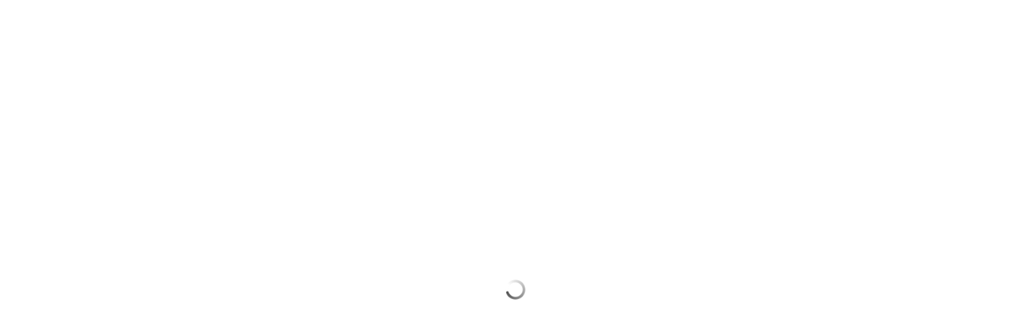

--- FILE ---
content_type: text/html; charset=UTF-8
request_url: https://www.finquesrierablanca.cat/ca/contacte
body_size: 3443
content:
<!DOCTYPE html>
<html lang="ca_ES">
    <head>
        <!-- Google tag (gtag.js) --> 
        <script async src="https://www.googletagmanager.com/gtag/js?id=GTM-P7BVNB8"></script> 
        <script>
            window.dataLayer = window.dataLayer || [];
            function gtag(){dataLayer.push(arguments);}
            gtag('js', new Date()); 
            gtag('config', 'GTM-P7BVNB8');
        </script>
        <!-- End Google Tag Manager -->



        <!-- TITLE -->
        <title>Fincas Riera Blanca</title>
        
        <!-- FAVICON -->
        <link rel="shortcut icon" href="/modules/0-project/img/favicon.ico">
        
        <!-- META -->
        <meta charset="UTF-8">
        <meta http-equiv="X-UA-Compatible" content="IE=edge">
        <meta name="viewport" content="width=device-width, initial-scale=1.0, user-scalable=no">

        <link rel="alternate" hreflang="es" href="https://www.finquesrierablanca.cat/es/contacto" />
        <link rel="alternate" hreflang="ca" href="https://www.finquesrierablanca.cat/ca/contacte" />
        <meta name="title" content="Fincas Riera Blanca">
        <meta name="description" content="Fincas Riera Blanca">
        <meta name="keywords" content="Fincas Riera Blanca">
        <link rel="canonical" href="https://www.finquesrierablanca.cat/ca/contacte" />
        <meta name="author" content="Fincas Riera Blanca">
        <meta property="og:locale" content="ca_ES" />
        <meta property="og:type"          content="website"/>
        <meta property="og:url"           content="https://www.finquesrierablanca.cat/ca/contacte"/>
        <meta property="og:title"         content="Fincas Riera Blanca"/>
        <meta property="og:description"   content="Fincas Riera Blanca"/>
        <meta property="og:site_name" content="finques-riera-blanca.nubedemos.com" />
        <meta name="google-site-verification" content="9fivx9E_jL_tzApsKzTKoK4K81fxHz2WDE97_fUXNFs" />
        <script type='application/ld+json'>{"@context":"http:\/\/schema.org","@type":"WebSite","url":"http:\/\/finques-riera-blanca.nubedemos.com\/es\/","name":"Fincas Riera Blanca"}</script>
        <script type='application/ld+json'>{"@context":"http:\/\/schema.org","@type":"Organization","name":"Fincas Riera Blanca","url":"http:\/\/finques-riera-blanca.nubedemos.com\/en","logo":"","sameAs":["https:\/\/www.facebook.com\/Finques-riera-blanca"]}</script>
        <script>
//            window.dataLayer = window.dataLayer || [];
//            function gtag(){
//                dataLayer.push(arguments);
//            }
//            gtag('js', new Date());
//            
//            gtag('config', 'AW-1000268415');
//            gtag('config', 'UA-32357578-1');
        </script>
        <!--<link href="https://fonts.googleapis.com/css?family=Roboto+Condensed:400,700|Roboto:400,500,700,900&amp;subset=latin-ext" rel="stylesheet">--> 
    </head>
    <body>
        <!-- Google Tag Manager (noscript) -->
        <noscript><iframe src="ns "
        height="0" width="0" style="display:none;visibility:hidden"></iframe></noscript>
        <!-- End Google Tag Manager (noscript) -->
        
    <div class="loader" style="position:absolute;display:block;z-index:9999;left:calc(50vw - 12.5px);top:calc(50vh - 12.5px);width:25px;height:25px;background:url('/modules/webrierablanca/img/loader.gif') top left/contain transparent;"></div>
<header style="display:none">
    <div class="top-header">
        <nav class="top-menu">
            <ul class="">
                <li class="contact-icons">
                    <ul>
                        <li class="frbicon-mail"><span><a href="mailto:info@finquesrierablanca.cat">info@finquesrierablanca.cat</a></span></li>
                        <li class="frbicon-phone"><span><a href="tel:934 405 993">934 405 993</a></span></li>
                    </ul>
                </li>
                                <li class="social-icons">
                    <ul>
                        <li class="frbicon-fb"><span><a href="https://www.facebook.com/Finques-Riera-Blanca-895201167221744" alt="Facebook"></a></span></li>                                                                    </ul>
                </li>
                <!--                <li class="search-area">
                    <ul>
                        <li class="frbicon-search"><span>Buscar</span></li>-->
<!--        <div class="searcher"><span class="fibaicon-search"></span><span class="close-search"><div class="bar"></div><div class="bar"></div></span>
            <div class="searcher-box">
                <div class="searcher-box-input-wrapper">
                    <div class="searcher-box-input">
                        <div class="fibaicon-search"></div><input type="text" placeholder="Search for..."/><button class="fibaicon-right"></button>
                    </div>
                </div>
            </div>
        </div>-->
<!--                    </ul>
                </li>-->
                <li class="language"><span>Català</span>
                    <ul>
                                                <li><a href="/es/contacto" 
                            title="Español">Español</a></li>
                                                <li><a href="/ca/contacte" 
                            title="Català">Català</a></li>
                                            </ul>
                </li>
                <li class="session-area">
                    <ul>
                        <li><span><a href="https://finques-riera-blanca.administraciononline.taaf.es/#/login">Iniciar sesión</a></span></li>
                    </ul>
                </li>
            </ul>
        </nav>
    </div>
    <div class="global-menu">
        <div class="logo"><a href="/ca"><img src="/modules/webrierablanca/img/logo-riera-blanca.png" alt="Fincas Riera Blanca"/></a></div>
        <nav class="main-menu">
            <ul>
                                <li ><a href="https://www.finquesrierablanca.cat/ca" >Inici</a>
                                </li>
                                <li ><a href="#services-area" >Serveis</a>
                                    <ul>
                                            <li ><a href="/ca/comunitat-de-propietaris" >Comunitat de propietaris</a>
                        </li>
                                            <li ><a href="/ca/gestio-de-patrimoni-i-lloguers" >Gestió de lloguers i patrimoni</a>
                        </li>
                                            <li ><a href="/ca/Arquitectura" >Arquitectura</a>
                        </li>
                                            <li ><a href="/ca/assessoria-juridica" >Assesoria Jurídica</a>
                        </li>
                                            <li ><a href="/ca/assegurances" >Assegurances</a>
                        </li>
                                            <li ><a href="/ca/tramitacions" >Tramitacions</a>
                        </li>
                                            <li ><a href="/ca/contabilitat" >Contabilitat</a>
                        </li>
                                            <li ><a href="/ca/valoracio-venda-immobles" >Valoració i venda d'immobles</a>
                        </li>
                                        </ul>
                                </li>
                                <li ><a href="https://www.finquesrierablanca.cat/ca" >Immobiliaria</a>
                                </li>
                                <li ><a href="/ca/blog" >Blog</a>
                                </li>
                                <li  class="contact"><a href="/ca/contacte" >Contacte</a>
                                </li>
                            </ul>
        </nav>
        <div class="icon-menu">
            <div class="bar"></div>
            <div class="bar"></div>
            <div class="bar"></div>
        </div>
        <nav id="respNav" class="resp-navigation">
            <div class="resp-menu">
                <ul>
                                        <li class="social-icons">
                        <ul>
                            <li class="frbicon-fb"><span><a href="https://www.facebook.com/Finques-Riera-Blanca-895201167221744" alt="Facebook"></a></span></li>                                                                                </ul>
                    </li>
                                                            <li ><a href="https://www.finquesrierablanca.cat/ca" >Inici</a></li>
                                        <li ><a href="#services-area" >Serveis</a>                    <ul>
                                            <li ><a href="/ca/comunitat-de-propietaris" >Comunitat de propietaris</a>
                        </li>
                                            <li ><a href="/ca/gestio-de-patrimoni-i-lloguers" >Gestió de lloguers i patrimoni</a>
                        </li>
                                            <li ><a href="/ca/Arquitectura" >Arquitectura</a>
                        </li>
                                            <li ><a href="/ca/assessoria-juridica" >Assesoria Jurídica</a>
                        </li>
                                            <li ><a href="/ca/assegurances" >Assegurances</a>
                        </li>
                                            <li ><a href="/ca/tramitacions" >Tramitacions</a>
                        </li>
                                            <li ><a href="/ca/contabilitat" >Contabilitat</a>
                        </li>
                                            <li ><a href="/ca/valoracio-venda-immobles" >Valoració i venda d'immobles</a>
                        </li>
                                        </ul>
                </li>
                                        <li ><a href="https://www.finquesrierablanca.cat/ca" >Immobiliaria</a></li>
                                        <li ><a href="/ca/blog" >Blog</a></li>
                                        <li  class="contact"><a href="/ca/contacte" >Contacte</a></li>
                                    </ul>
            </div>
        </nav>
    </div>
</header>
<main style="display:none">
<div class="full-widths">
    <div class="full-width-title black-text">
        <div class="title">Contacto</div>
        <div class="subtitle">Sol&middot;licitar un pressupost o fer una consulta</div>
    </div>
    <div class="full-width-contents center">
        <div class="contact-section">
            <form method="post">

                <script src="https://www.google.com/recaptcha/api.js" async defer></script>
                <div id="contactForm"><input type="hidden" name="V3REd0pGRDVkY2ViY01TNVV2ZWhSUT09"
                           value="L1dQTXVPT2hLU2lIVlNIVXkvZ0o1Zz09">
                    <div class="row">
                        <input type="text" name="form_name" required="required" placeholder="Nom i cognoms* ">
                        <input type="text" name="form_email" required="required" placeholder="e-mail* ">
                        <input type="text" name="form_phone" placeholder="Telèfon ">
                    </div>
                    <div class="row">
                        <textarea type="text" name="form_message" required="required" placeholder="Descripció "></textarea>
                        <span >Els camps indicats amb * son obligatoris </span>
                    </div>

                    <div class="row no-margin">
                        <input type="hidden" name="form_privacy" value="0">
                        <input type="checkbox" id="form_privacy" value="1">
                        <label for="form_privacy" required="required">Accepto de forma expresa la &nbsp;<a href="/ca/politiques-de-privacitat">Política de privacitat</a>&nbsp; de Finques Riera Blanca </label>
                    </div>

                    <div class="row no-margin">
                        <input type="hidden" name="form_comercial" value="0">
                        <input type="checkbox" id="form_comercial" value="1">
                        <label for="form_comercial">Desitjo rebre informació comercial </label>
                    </div>
                    <div id="output_message"></div>
                    <div class="row button-box">
                        <div class="g-recaptcha" data-callback="checkConditionsContactForm" data-sitekey="6Lc_nfYUAAAAANPrdxor_dH_Pl6j9zGUFCu_1G9z"></div>
                        <div id="btnContactForm" class="disabled-button">ENVIAR </div>
                    </div>
                </div>
</form>
        </div>
        <script>
            var urlFormAction = "/ca/contactoSend";
        </script>
        <div class="full-width-title black-text">
            <div class="title">On trobar-nos</div>
        </div>
        <div id="map"></div>
    </div>

</div>
</main>
<footer style="display:none">
    <div class="container">
        <div class="footer-menu-container">
            <nav class="footer-menu">
                <ul>
                                        <li ><a href="/ca/politiques-de-privacitat" >Polítiques de privacitat</a></li>
                                        <li ><a href="/ca/avis-legal" >Avís legal</a></li>
                                        <li ><a href="/ca/politiques-de-cookies" >Polítiques de cookies</a></li>
                                    </ul>
            </nav>
        </div>
    </div>
</footer>
<div class="cookies" style="display:none;">
        <p>Este sitio web utiliza cookies para que usted tenga la mejor experiencia de usuario. Si continúa navegando está aceptando nuestra <a href="" target="_blank">política de cookies</a>. Haga click en el enlace para mayor información.</p>
    <button>Acepto</button>
</div>
<!-- CSS -->
<link rel="stylesheet" type="text/css" href="/modules/webrierablanca/css/main.css?ver=1.0.9" />
<!-- JS -->
<script type="text/javascript" src="/components/jquery/dist/jquery.min.js"></script>
<script type="text/javascript" src="/components/jquery-ui/jquery-ui.min.js"></script>
<script type="text/javascript" src="/modules/webrierablanca/js/script.js?ver=1.0.2"></script>
<script type="text/javascript" src="https://maps.googleapis.com/maps/api/js?key=AIzaSyD7Pvms-dJTK8w3gRBFU3Oj4Ay0LNVnVB8&callback=myMap"></script>
        <script type="text/javascript">
            $(document).ready(function(){
                $('.cookies').show();
                $(".cookies button").off('click').on('click', function(){
                    var d = new Date();
                    d.setTime(d.getTime() + (365*24*60*60*1000));
                    var expires = "expires="+ d.toUTCString();
                    document.cookie = "acceptcookies=1;"+expires+";path=/";
                    $(".cookies").hide();
                });
            });
        </script>
    </body>
</html>




--- FILE ---
content_type: text/html; charset=utf-8
request_url: https://www.google.com/recaptcha/api2/anchor?ar=1&k=6Lc_nfYUAAAAANPrdxor_dH_Pl6j9zGUFCu_1G9z&co=aHR0cHM6Ly93d3cuZmlucXVlc3JpZXJhYmxhbmNhLmNhdDo0NDM.&hl=en&v=PoyoqOPhxBO7pBk68S4YbpHZ&size=normal&anchor-ms=20000&execute-ms=30000&cb=ckr2ovfnzyq3
body_size: 49469
content:
<!DOCTYPE HTML><html dir="ltr" lang="en"><head><meta http-equiv="Content-Type" content="text/html; charset=UTF-8">
<meta http-equiv="X-UA-Compatible" content="IE=edge">
<title>reCAPTCHA</title>
<style type="text/css">
/* cyrillic-ext */
@font-face {
  font-family: 'Roboto';
  font-style: normal;
  font-weight: 400;
  font-stretch: 100%;
  src: url(//fonts.gstatic.com/s/roboto/v48/KFO7CnqEu92Fr1ME7kSn66aGLdTylUAMa3GUBHMdazTgWw.woff2) format('woff2');
  unicode-range: U+0460-052F, U+1C80-1C8A, U+20B4, U+2DE0-2DFF, U+A640-A69F, U+FE2E-FE2F;
}
/* cyrillic */
@font-face {
  font-family: 'Roboto';
  font-style: normal;
  font-weight: 400;
  font-stretch: 100%;
  src: url(//fonts.gstatic.com/s/roboto/v48/KFO7CnqEu92Fr1ME7kSn66aGLdTylUAMa3iUBHMdazTgWw.woff2) format('woff2');
  unicode-range: U+0301, U+0400-045F, U+0490-0491, U+04B0-04B1, U+2116;
}
/* greek-ext */
@font-face {
  font-family: 'Roboto';
  font-style: normal;
  font-weight: 400;
  font-stretch: 100%;
  src: url(//fonts.gstatic.com/s/roboto/v48/KFO7CnqEu92Fr1ME7kSn66aGLdTylUAMa3CUBHMdazTgWw.woff2) format('woff2');
  unicode-range: U+1F00-1FFF;
}
/* greek */
@font-face {
  font-family: 'Roboto';
  font-style: normal;
  font-weight: 400;
  font-stretch: 100%;
  src: url(//fonts.gstatic.com/s/roboto/v48/KFO7CnqEu92Fr1ME7kSn66aGLdTylUAMa3-UBHMdazTgWw.woff2) format('woff2');
  unicode-range: U+0370-0377, U+037A-037F, U+0384-038A, U+038C, U+038E-03A1, U+03A3-03FF;
}
/* math */
@font-face {
  font-family: 'Roboto';
  font-style: normal;
  font-weight: 400;
  font-stretch: 100%;
  src: url(//fonts.gstatic.com/s/roboto/v48/KFO7CnqEu92Fr1ME7kSn66aGLdTylUAMawCUBHMdazTgWw.woff2) format('woff2');
  unicode-range: U+0302-0303, U+0305, U+0307-0308, U+0310, U+0312, U+0315, U+031A, U+0326-0327, U+032C, U+032F-0330, U+0332-0333, U+0338, U+033A, U+0346, U+034D, U+0391-03A1, U+03A3-03A9, U+03B1-03C9, U+03D1, U+03D5-03D6, U+03F0-03F1, U+03F4-03F5, U+2016-2017, U+2034-2038, U+203C, U+2040, U+2043, U+2047, U+2050, U+2057, U+205F, U+2070-2071, U+2074-208E, U+2090-209C, U+20D0-20DC, U+20E1, U+20E5-20EF, U+2100-2112, U+2114-2115, U+2117-2121, U+2123-214F, U+2190, U+2192, U+2194-21AE, U+21B0-21E5, U+21F1-21F2, U+21F4-2211, U+2213-2214, U+2216-22FF, U+2308-230B, U+2310, U+2319, U+231C-2321, U+2336-237A, U+237C, U+2395, U+239B-23B7, U+23D0, U+23DC-23E1, U+2474-2475, U+25AF, U+25B3, U+25B7, U+25BD, U+25C1, U+25CA, U+25CC, U+25FB, U+266D-266F, U+27C0-27FF, U+2900-2AFF, U+2B0E-2B11, U+2B30-2B4C, U+2BFE, U+3030, U+FF5B, U+FF5D, U+1D400-1D7FF, U+1EE00-1EEFF;
}
/* symbols */
@font-face {
  font-family: 'Roboto';
  font-style: normal;
  font-weight: 400;
  font-stretch: 100%;
  src: url(//fonts.gstatic.com/s/roboto/v48/KFO7CnqEu92Fr1ME7kSn66aGLdTylUAMaxKUBHMdazTgWw.woff2) format('woff2');
  unicode-range: U+0001-000C, U+000E-001F, U+007F-009F, U+20DD-20E0, U+20E2-20E4, U+2150-218F, U+2190, U+2192, U+2194-2199, U+21AF, U+21E6-21F0, U+21F3, U+2218-2219, U+2299, U+22C4-22C6, U+2300-243F, U+2440-244A, U+2460-24FF, U+25A0-27BF, U+2800-28FF, U+2921-2922, U+2981, U+29BF, U+29EB, U+2B00-2BFF, U+4DC0-4DFF, U+FFF9-FFFB, U+10140-1018E, U+10190-1019C, U+101A0, U+101D0-101FD, U+102E0-102FB, U+10E60-10E7E, U+1D2C0-1D2D3, U+1D2E0-1D37F, U+1F000-1F0FF, U+1F100-1F1AD, U+1F1E6-1F1FF, U+1F30D-1F30F, U+1F315, U+1F31C, U+1F31E, U+1F320-1F32C, U+1F336, U+1F378, U+1F37D, U+1F382, U+1F393-1F39F, U+1F3A7-1F3A8, U+1F3AC-1F3AF, U+1F3C2, U+1F3C4-1F3C6, U+1F3CA-1F3CE, U+1F3D4-1F3E0, U+1F3ED, U+1F3F1-1F3F3, U+1F3F5-1F3F7, U+1F408, U+1F415, U+1F41F, U+1F426, U+1F43F, U+1F441-1F442, U+1F444, U+1F446-1F449, U+1F44C-1F44E, U+1F453, U+1F46A, U+1F47D, U+1F4A3, U+1F4B0, U+1F4B3, U+1F4B9, U+1F4BB, U+1F4BF, U+1F4C8-1F4CB, U+1F4D6, U+1F4DA, U+1F4DF, U+1F4E3-1F4E6, U+1F4EA-1F4ED, U+1F4F7, U+1F4F9-1F4FB, U+1F4FD-1F4FE, U+1F503, U+1F507-1F50B, U+1F50D, U+1F512-1F513, U+1F53E-1F54A, U+1F54F-1F5FA, U+1F610, U+1F650-1F67F, U+1F687, U+1F68D, U+1F691, U+1F694, U+1F698, U+1F6AD, U+1F6B2, U+1F6B9-1F6BA, U+1F6BC, U+1F6C6-1F6CF, U+1F6D3-1F6D7, U+1F6E0-1F6EA, U+1F6F0-1F6F3, U+1F6F7-1F6FC, U+1F700-1F7FF, U+1F800-1F80B, U+1F810-1F847, U+1F850-1F859, U+1F860-1F887, U+1F890-1F8AD, U+1F8B0-1F8BB, U+1F8C0-1F8C1, U+1F900-1F90B, U+1F93B, U+1F946, U+1F984, U+1F996, U+1F9E9, U+1FA00-1FA6F, U+1FA70-1FA7C, U+1FA80-1FA89, U+1FA8F-1FAC6, U+1FACE-1FADC, U+1FADF-1FAE9, U+1FAF0-1FAF8, U+1FB00-1FBFF;
}
/* vietnamese */
@font-face {
  font-family: 'Roboto';
  font-style: normal;
  font-weight: 400;
  font-stretch: 100%;
  src: url(//fonts.gstatic.com/s/roboto/v48/KFO7CnqEu92Fr1ME7kSn66aGLdTylUAMa3OUBHMdazTgWw.woff2) format('woff2');
  unicode-range: U+0102-0103, U+0110-0111, U+0128-0129, U+0168-0169, U+01A0-01A1, U+01AF-01B0, U+0300-0301, U+0303-0304, U+0308-0309, U+0323, U+0329, U+1EA0-1EF9, U+20AB;
}
/* latin-ext */
@font-face {
  font-family: 'Roboto';
  font-style: normal;
  font-weight: 400;
  font-stretch: 100%;
  src: url(//fonts.gstatic.com/s/roboto/v48/KFO7CnqEu92Fr1ME7kSn66aGLdTylUAMa3KUBHMdazTgWw.woff2) format('woff2');
  unicode-range: U+0100-02BA, U+02BD-02C5, U+02C7-02CC, U+02CE-02D7, U+02DD-02FF, U+0304, U+0308, U+0329, U+1D00-1DBF, U+1E00-1E9F, U+1EF2-1EFF, U+2020, U+20A0-20AB, U+20AD-20C0, U+2113, U+2C60-2C7F, U+A720-A7FF;
}
/* latin */
@font-face {
  font-family: 'Roboto';
  font-style: normal;
  font-weight: 400;
  font-stretch: 100%;
  src: url(//fonts.gstatic.com/s/roboto/v48/KFO7CnqEu92Fr1ME7kSn66aGLdTylUAMa3yUBHMdazQ.woff2) format('woff2');
  unicode-range: U+0000-00FF, U+0131, U+0152-0153, U+02BB-02BC, U+02C6, U+02DA, U+02DC, U+0304, U+0308, U+0329, U+2000-206F, U+20AC, U+2122, U+2191, U+2193, U+2212, U+2215, U+FEFF, U+FFFD;
}
/* cyrillic-ext */
@font-face {
  font-family: 'Roboto';
  font-style: normal;
  font-weight: 500;
  font-stretch: 100%;
  src: url(//fonts.gstatic.com/s/roboto/v48/KFO7CnqEu92Fr1ME7kSn66aGLdTylUAMa3GUBHMdazTgWw.woff2) format('woff2');
  unicode-range: U+0460-052F, U+1C80-1C8A, U+20B4, U+2DE0-2DFF, U+A640-A69F, U+FE2E-FE2F;
}
/* cyrillic */
@font-face {
  font-family: 'Roboto';
  font-style: normal;
  font-weight: 500;
  font-stretch: 100%;
  src: url(//fonts.gstatic.com/s/roboto/v48/KFO7CnqEu92Fr1ME7kSn66aGLdTylUAMa3iUBHMdazTgWw.woff2) format('woff2');
  unicode-range: U+0301, U+0400-045F, U+0490-0491, U+04B0-04B1, U+2116;
}
/* greek-ext */
@font-face {
  font-family: 'Roboto';
  font-style: normal;
  font-weight: 500;
  font-stretch: 100%;
  src: url(//fonts.gstatic.com/s/roboto/v48/KFO7CnqEu92Fr1ME7kSn66aGLdTylUAMa3CUBHMdazTgWw.woff2) format('woff2');
  unicode-range: U+1F00-1FFF;
}
/* greek */
@font-face {
  font-family: 'Roboto';
  font-style: normal;
  font-weight: 500;
  font-stretch: 100%;
  src: url(//fonts.gstatic.com/s/roboto/v48/KFO7CnqEu92Fr1ME7kSn66aGLdTylUAMa3-UBHMdazTgWw.woff2) format('woff2');
  unicode-range: U+0370-0377, U+037A-037F, U+0384-038A, U+038C, U+038E-03A1, U+03A3-03FF;
}
/* math */
@font-face {
  font-family: 'Roboto';
  font-style: normal;
  font-weight: 500;
  font-stretch: 100%;
  src: url(//fonts.gstatic.com/s/roboto/v48/KFO7CnqEu92Fr1ME7kSn66aGLdTylUAMawCUBHMdazTgWw.woff2) format('woff2');
  unicode-range: U+0302-0303, U+0305, U+0307-0308, U+0310, U+0312, U+0315, U+031A, U+0326-0327, U+032C, U+032F-0330, U+0332-0333, U+0338, U+033A, U+0346, U+034D, U+0391-03A1, U+03A3-03A9, U+03B1-03C9, U+03D1, U+03D5-03D6, U+03F0-03F1, U+03F4-03F5, U+2016-2017, U+2034-2038, U+203C, U+2040, U+2043, U+2047, U+2050, U+2057, U+205F, U+2070-2071, U+2074-208E, U+2090-209C, U+20D0-20DC, U+20E1, U+20E5-20EF, U+2100-2112, U+2114-2115, U+2117-2121, U+2123-214F, U+2190, U+2192, U+2194-21AE, U+21B0-21E5, U+21F1-21F2, U+21F4-2211, U+2213-2214, U+2216-22FF, U+2308-230B, U+2310, U+2319, U+231C-2321, U+2336-237A, U+237C, U+2395, U+239B-23B7, U+23D0, U+23DC-23E1, U+2474-2475, U+25AF, U+25B3, U+25B7, U+25BD, U+25C1, U+25CA, U+25CC, U+25FB, U+266D-266F, U+27C0-27FF, U+2900-2AFF, U+2B0E-2B11, U+2B30-2B4C, U+2BFE, U+3030, U+FF5B, U+FF5D, U+1D400-1D7FF, U+1EE00-1EEFF;
}
/* symbols */
@font-face {
  font-family: 'Roboto';
  font-style: normal;
  font-weight: 500;
  font-stretch: 100%;
  src: url(//fonts.gstatic.com/s/roboto/v48/KFO7CnqEu92Fr1ME7kSn66aGLdTylUAMaxKUBHMdazTgWw.woff2) format('woff2');
  unicode-range: U+0001-000C, U+000E-001F, U+007F-009F, U+20DD-20E0, U+20E2-20E4, U+2150-218F, U+2190, U+2192, U+2194-2199, U+21AF, U+21E6-21F0, U+21F3, U+2218-2219, U+2299, U+22C4-22C6, U+2300-243F, U+2440-244A, U+2460-24FF, U+25A0-27BF, U+2800-28FF, U+2921-2922, U+2981, U+29BF, U+29EB, U+2B00-2BFF, U+4DC0-4DFF, U+FFF9-FFFB, U+10140-1018E, U+10190-1019C, U+101A0, U+101D0-101FD, U+102E0-102FB, U+10E60-10E7E, U+1D2C0-1D2D3, U+1D2E0-1D37F, U+1F000-1F0FF, U+1F100-1F1AD, U+1F1E6-1F1FF, U+1F30D-1F30F, U+1F315, U+1F31C, U+1F31E, U+1F320-1F32C, U+1F336, U+1F378, U+1F37D, U+1F382, U+1F393-1F39F, U+1F3A7-1F3A8, U+1F3AC-1F3AF, U+1F3C2, U+1F3C4-1F3C6, U+1F3CA-1F3CE, U+1F3D4-1F3E0, U+1F3ED, U+1F3F1-1F3F3, U+1F3F5-1F3F7, U+1F408, U+1F415, U+1F41F, U+1F426, U+1F43F, U+1F441-1F442, U+1F444, U+1F446-1F449, U+1F44C-1F44E, U+1F453, U+1F46A, U+1F47D, U+1F4A3, U+1F4B0, U+1F4B3, U+1F4B9, U+1F4BB, U+1F4BF, U+1F4C8-1F4CB, U+1F4D6, U+1F4DA, U+1F4DF, U+1F4E3-1F4E6, U+1F4EA-1F4ED, U+1F4F7, U+1F4F9-1F4FB, U+1F4FD-1F4FE, U+1F503, U+1F507-1F50B, U+1F50D, U+1F512-1F513, U+1F53E-1F54A, U+1F54F-1F5FA, U+1F610, U+1F650-1F67F, U+1F687, U+1F68D, U+1F691, U+1F694, U+1F698, U+1F6AD, U+1F6B2, U+1F6B9-1F6BA, U+1F6BC, U+1F6C6-1F6CF, U+1F6D3-1F6D7, U+1F6E0-1F6EA, U+1F6F0-1F6F3, U+1F6F7-1F6FC, U+1F700-1F7FF, U+1F800-1F80B, U+1F810-1F847, U+1F850-1F859, U+1F860-1F887, U+1F890-1F8AD, U+1F8B0-1F8BB, U+1F8C0-1F8C1, U+1F900-1F90B, U+1F93B, U+1F946, U+1F984, U+1F996, U+1F9E9, U+1FA00-1FA6F, U+1FA70-1FA7C, U+1FA80-1FA89, U+1FA8F-1FAC6, U+1FACE-1FADC, U+1FADF-1FAE9, U+1FAF0-1FAF8, U+1FB00-1FBFF;
}
/* vietnamese */
@font-face {
  font-family: 'Roboto';
  font-style: normal;
  font-weight: 500;
  font-stretch: 100%;
  src: url(//fonts.gstatic.com/s/roboto/v48/KFO7CnqEu92Fr1ME7kSn66aGLdTylUAMa3OUBHMdazTgWw.woff2) format('woff2');
  unicode-range: U+0102-0103, U+0110-0111, U+0128-0129, U+0168-0169, U+01A0-01A1, U+01AF-01B0, U+0300-0301, U+0303-0304, U+0308-0309, U+0323, U+0329, U+1EA0-1EF9, U+20AB;
}
/* latin-ext */
@font-face {
  font-family: 'Roboto';
  font-style: normal;
  font-weight: 500;
  font-stretch: 100%;
  src: url(//fonts.gstatic.com/s/roboto/v48/KFO7CnqEu92Fr1ME7kSn66aGLdTylUAMa3KUBHMdazTgWw.woff2) format('woff2');
  unicode-range: U+0100-02BA, U+02BD-02C5, U+02C7-02CC, U+02CE-02D7, U+02DD-02FF, U+0304, U+0308, U+0329, U+1D00-1DBF, U+1E00-1E9F, U+1EF2-1EFF, U+2020, U+20A0-20AB, U+20AD-20C0, U+2113, U+2C60-2C7F, U+A720-A7FF;
}
/* latin */
@font-face {
  font-family: 'Roboto';
  font-style: normal;
  font-weight: 500;
  font-stretch: 100%;
  src: url(//fonts.gstatic.com/s/roboto/v48/KFO7CnqEu92Fr1ME7kSn66aGLdTylUAMa3yUBHMdazQ.woff2) format('woff2');
  unicode-range: U+0000-00FF, U+0131, U+0152-0153, U+02BB-02BC, U+02C6, U+02DA, U+02DC, U+0304, U+0308, U+0329, U+2000-206F, U+20AC, U+2122, U+2191, U+2193, U+2212, U+2215, U+FEFF, U+FFFD;
}
/* cyrillic-ext */
@font-face {
  font-family: 'Roboto';
  font-style: normal;
  font-weight: 900;
  font-stretch: 100%;
  src: url(//fonts.gstatic.com/s/roboto/v48/KFO7CnqEu92Fr1ME7kSn66aGLdTylUAMa3GUBHMdazTgWw.woff2) format('woff2');
  unicode-range: U+0460-052F, U+1C80-1C8A, U+20B4, U+2DE0-2DFF, U+A640-A69F, U+FE2E-FE2F;
}
/* cyrillic */
@font-face {
  font-family: 'Roboto';
  font-style: normal;
  font-weight: 900;
  font-stretch: 100%;
  src: url(//fonts.gstatic.com/s/roboto/v48/KFO7CnqEu92Fr1ME7kSn66aGLdTylUAMa3iUBHMdazTgWw.woff2) format('woff2');
  unicode-range: U+0301, U+0400-045F, U+0490-0491, U+04B0-04B1, U+2116;
}
/* greek-ext */
@font-face {
  font-family: 'Roboto';
  font-style: normal;
  font-weight: 900;
  font-stretch: 100%;
  src: url(//fonts.gstatic.com/s/roboto/v48/KFO7CnqEu92Fr1ME7kSn66aGLdTylUAMa3CUBHMdazTgWw.woff2) format('woff2');
  unicode-range: U+1F00-1FFF;
}
/* greek */
@font-face {
  font-family: 'Roboto';
  font-style: normal;
  font-weight: 900;
  font-stretch: 100%;
  src: url(//fonts.gstatic.com/s/roboto/v48/KFO7CnqEu92Fr1ME7kSn66aGLdTylUAMa3-UBHMdazTgWw.woff2) format('woff2');
  unicode-range: U+0370-0377, U+037A-037F, U+0384-038A, U+038C, U+038E-03A1, U+03A3-03FF;
}
/* math */
@font-face {
  font-family: 'Roboto';
  font-style: normal;
  font-weight: 900;
  font-stretch: 100%;
  src: url(//fonts.gstatic.com/s/roboto/v48/KFO7CnqEu92Fr1ME7kSn66aGLdTylUAMawCUBHMdazTgWw.woff2) format('woff2');
  unicode-range: U+0302-0303, U+0305, U+0307-0308, U+0310, U+0312, U+0315, U+031A, U+0326-0327, U+032C, U+032F-0330, U+0332-0333, U+0338, U+033A, U+0346, U+034D, U+0391-03A1, U+03A3-03A9, U+03B1-03C9, U+03D1, U+03D5-03D6, U+03F0-03F1, U+03F4-03F5, U+2016-2017, U+2034-2038, U+203C, U+2040, U+2043, U+2047, U+2050, U+2057, U+205F, U+2070-2071, U+2074-208E, U+2090-209C, U+20D0-20DC, U+20E1, U+20E5-20EF, U+2100-2112, U+2114-2115, U+2117-2121, U+2123-214F, U+2190, U+2192, U+2194-21AE, U+21B0-21E5, U+21F1-21F2, U+21F4-2211, U+2213-2214, U+2216-22FF, U+2308-230B, U+2310, U+2319, U+231C-2321, U+2336-237A, U+237C, U+2395, U+239B-23B7, U+23D0, U+23DC-23E1, U+2474-2475, U+25AF, U+25B3, U+25B7, U+25BD, U+25C1, U+25CA, U+25CC, U+25FB, U+266D-266F, U+27C0-27FF, U+2900-2AFF, U+2B0E-2B11, U+2B30-2B4C, U+2BFE, U+3030, U+FF5B, U+FF5D, U+1D400-1D7FF, U+1EE00-1EEFF;
}
/* symbols */
@font-face {
  font-family: 'Roboto';
  font-style: normal;
  font-weight: 900;
  font-stretch: 100%;
  src: url(//fonts.gstatic.com/s/roboto/v48/KFO7CnqEu92Fr1ME7kSn66aGLdTylUAMaxKUBHMdazTgWw.woff2) format('woff2');
  unicode-range: U+0001-000C, U+000E-001F, U+007F-009F, U+20DD-20E0, U+20E2-20E4, U+2150-218F, U+2190, U+2192, U+2194-2199, U+21AF, U+21E6-21F0, U+21F3, U+2218-2219, U+2299, U+22C4-22C6, U+2300-243F, U+2440-244A, U+2460-24FF, U+25A0-27BF, U+2800-28FF, U+2921-2922, U+2981, U+29BF, U+29EB, U+2B00-2BFF, U+4DC0-4DFF, U+FFF9-FFFB, U+10140-1018E, U+10190-1019C, U+101A0, U+101D0-101FD, U+102E0-102FB, U+10E60-10E7E, U+1D2C0-1D2D3, U+1D2E0-1D37F, U+1F000-1F0FF, U+1F100-1F1AD, U+1F1E6-1F1FF, U+1F30D-1F30F, U+1F315, U+1F31C, U+1F31E, U+1F320-1F32C, U+1F336, U+1F378, U+1F37D, U+1F382, U+1F393-1F39F, U+1F3A7-1F3A8, U+1F3AC-1F3AF, U+1F3C2, U+1F3C4-1F3C6, U+1F3CA-1F3CE, U+1F3D4-1F3E0, U+1F3ED, U+1F3F1-1F3F3, U+1F3F5-1F3F7, U+1F408, U+1F415, U+1F41F, U+1F426, U+1F43F, U+1F441-1F442, U+1F444, U+1F446-1F449, U+1F44C-1F44E, U+1F453, U+1F46A, U+1F47D, U+1F4A3, U+1F4B0, U+1F4B3, U+1F4B9, U+1F4BB, U+1F4BF, U+1F4C8-1F4CB, U+1F4D6, U+1F4DA, U+1F4DF, U+1F4E3-1F4E6, U+1F4EA-1F4ED, U+1F4F7, U+1F4F9-1F4FB, U+1F4FD-1F4FE, U+1F503, U+1F507-1F50B, U+1F50D, U+1F512-1F513, U+1F53E-1F54A, U+1F54F-1F5FA, U+1F610, U+1F650-1F67F, U+1F687, U+1F68D, U+1F691, U+1F694, U+1F698, U+1F6AD, U+1F6B2, U+1F6B9-1F6BA, U+1F6BC, U+1F6C6-1F6CF, U+1F6D3-1F6D7, U+1F6E0-1F6EA, U+1F6F0-1F6F3, U+1F6F7-1F6FC, U+1F700-1F7FF, U+1F800-1F80B, U+1F810-1F847, U+1F850-1F859, U+1F860-1F887, U+1F890-1F8AD, U+1F8B0-1F8BB, U+1F8C0-1F8C1, U+1F900-1F90B, U+1F93B, U+1F946, U+1F984, U+1F996, U+1F9E9, U+1FA00-1FA6F, U+1FA70-1FA7C, U+1FA80-1FA89, U+1FA8F-1FAC6, U+1FACE-1FADC, U+1FADF-1FAE9, U+1FAF0-1FAF8, U+1FB00-1FBFF;
}
/* vietnamese */
@font-face {
  font-family: 'Roboto';
  font-style: normal;
  font-weight: 900;
  font-stretch: 100%;
  src: url(//fonts.gstatic.com/s/roboto/v48/KFO7CnqEu92Fr1ME7kSn66aGLdTylUAMa3OUBHMdazTgWw.woff2) format('woff2');
  unicode-range: U+0102-0103, U+0110-0111, U+0128-0129, U+0168-0169, U+01A0-01A1, U+01AF-01B0, U+0300-0301, U+0303-0304, U+0308-0309, U+0323, U+0329, U+1EA0-1EF9, U+20AB;
}
/* latin-ext */
@font-face {
  font-family: 'Roboto';
  font-style: normal;
  font-weight: 900;
  font-stretch: 100%;
  src: url(//fonts.gstatic.com/s/roboto/v48/KFO7CnqEu92Fr1ME7kSn66aGLdTylUAMa3KUBHMdazTgWw.woff2) format('woff2');
  unicode-range: U+0100-02BA, U+02BD-02C5, U+02C7-02CC, U+02CE-02D7, U+02DD-02FF, U+0304, U+0308, U+0329, U+1D00-1DBF, U+1E00-1E9F, U+1EF2-1EFF, U+2020, U+20A0-20AB, U+20AD-20C0, U+2113, U+2C60-2C7F, U+A720-A7FF;
}
/* latin */
@font-face {
  font-family: 'Roboto';
  font-style: normal;
  font-weight: 900;
  font-stretch: 100%;
  src: url(//fonts.gstatic.com/s/roboto/v48/KFO7CnqEu92Fr1ME7kSn66aGLdTylUAMa3yUBHMdazQ.woff2) format('woff2');
  unicode-range: U+0000-00FF, U+0131, U+0152-0153, U+02BB-02BC, U+02C6, U+02DA, U+02DC, U+0304, U+0308, U+0329, U+2000-206F, U+20AC, U+2122, U+2191, U+2193, U+2212, U+2215, U+FEFF, U+FFFD;
}

</style>
<link rel="stylesheet" type="text/css" href="https://www.gstatic.com/recaptcha/releases/PoyoqOPhxBO7pBk68S4YbpHZ/styles__ltr.css">
<script nonce="Xlg3mx7pfR_EuVZFCsJ6Tw" type="text/javascript">window['__recaptcha_api'] = 'https://www.google.com/recaptcha/api2/';</script>
<script type="text/javascript" src="https://www.gstatic.com/recaptcha/releases/PoyoqOPhxBO7pBk68S4YbpHZ/recaptcha__en.js" nonce="Xlg3mx7pfR_EuVZFCsJ6Tw">
      
    </script></head>
<body><div id="rc-anchor-alert" class="rc-anchor-alert"></div>
<input type="hidden" id="recaptcha-token" value="[base64]">
<script type="text/javascript" nonce="Xlg3mx7pfR_EuVZFCsJ6Tw">
      recaptcha.anchor.Main.init("[\x22ainput\x22,[\x22bgdata\x22,\x22\x22,\[base64]/[base64]/UltIKytdPWE6KGE8MjA0OD9SW0grK109YT4+NnwxOTI6KChhJjY0NTEyKT09NTUyOTYmJnErMTxoLmxlbmd0aCYmKGguY2hhckNvZGVBdChxKzEpJjY0NTEyKT09NTYzMjA/[base64]/MjU1OlI/[base64]/[base64]/[base64]/[base64]/[base64]/[base64]/[base64]/[base64]/[base64]/[base64]\x22,\[base64]\\u003d\x22,\x22HyrCmWlqeMK0fMOpGCjCvMOCw6dTD1/DsFomYcKZw7HDisKjNcO4N8OpI8Kuw6XCgXXDoBzDg8KEaMKpwoZSwoPDkTNMbUDDqQXCoF5sVEttwqfDrkLCrMOuPyfCkMKaSsKFXMKpVXvChcKewrrDqcKmKCzClGzDv28Kw43CmMK3w4LClMKcwrJsTSLCl8KiwrhVHcOSw6/DsifDvsOowqbDn1Z+b8O8wpEzBcK2wpDCvkldCF/[base64]/w7jCizvCgyXDulAIw7hzZ2Ikw55lwqUFw4QjGcKwdTHDr8OlRAHDt33CqArDgcKAVCgDw4PChMOAbRDDgcKMYsK5wqIYUcOJw705f29jVz4CwpHCt8OmR8K5w6bDmMOWYcOJw45KM8OXN3bCvW/[base64]/CnMKeAsKqw5zDqhTCkCHDi8OOHQoiwrvDuMOzTD0bw7prwrEpI8O+wrJGFcKPwoPDoxbCvRAzEsK+w7/CoxtZw7/[base64]/DtcOhcWt2w4NowqhOw7Yaw7IrBMKiwpLCkQ5+M8KnG8O/wpTDpcKEPyDCjXLCr8OoMMK7dmDCqsOvwqjDvMO0UnjDrh8MwpQ8w7vCrm1kwqQEFCrDvcK5LsOswp/[base64]/CmmF+HMKUFgfDv8Kmw6PDhsO+WVxrOsKPc1jCtxUpwp/CtMKTB8O7w77DgVzCsjjDsGrDtALCrcOFw67DjcK/w7QbwpbDvx7DosKQGCxJw6Mewo3DtMOAwrLChMOGwox/wqTDvMOlJnrCi1fCowJTOcOLcMOiA2xUOyLDhFwTw70pwqfCqAw6wrkHw6NSVTjDmMKXwqnDocKVdcOsGcO/cV/CsFPDiGTCjMKkNFbCtsK0KBkpwrXCpmTCvsKLwobDvhnDkSodwqQDUcOcfgoaw58xLT/CkcKvw7lrw4EeciPDnUl6wo4EwqTDs3fDlMKow5lPAUXDszLCv8OzHcKRw5t4w6FEKsOuw7rDmWHDpB/Dp8ONasOaF2fDlgEzfsOQOlI/w7jCs8OyTkfCrsONwoZCHyTDr8KRwqPDjcOqw7pDP3fCkBLCo8KWPz9tDsOeHMOlw7fCqMK0KHQjwptZwpbCh8OQKMKRU8KgwrACWB7Dv0ASdsOjw6VUw6LDvcODUsK5wrrDgi1PU0bDgMKDwrzClWLDgcOjR8KcKsO/YWrDr8Ojwq7DusOKw5jDiMKNIAHCsBI7woFxU8OiGsOGZRXCsyEmYgQ3wrLCklIhVB89ecKuBsOcwqE5woQxc8KtOijDjkXDqsK9XEzDmDM9F8Kcw4XCvnfDucKqw5liVELCtcOswoDDu3sjw7jDuHDDs8Onw57CkAfDm1jDtsOaw4x/K8KXG8Krw4I/XnjCs2IETMOawp4DwqnDrXvDvX7DjcO6wrXDrmDCqMKNw5PDr8KibXZhGsKrwqzCmcOSTFjDoH/CkcKHeVHCkcKHeMOPwpXDjFHDscOaw6DCmQxWw7ktw5DCpsOdwp7Ch0F+eBnDtlbDicK5DMKyEjNaAjI8WsKiwql+wp/Cn1Mkw6VzwqphHERfw7oGJinCt0rDoDZ6wplbw5rCpsKNRsKRJiwhwpXCkcOnDARXwoYCw5plUQLDncOjw5sKccOxwq/Dnhp1E8O9wp7DkGd5wrhkI8ORfl7CqErCscOnw7Rkw53ClcKKwqvCm8K8Wk3DosK7wp4sHMO6w6bDonoEwr0YGQ8Kwqpyw4/[base64]/Cr3rCk8O2GiMiJ8KSw4nCpiceZwzCh0zDsykRw4rDtMKfTCrDkCAzNMOMwqjDmWXDvcO2wohFwoluAH8EA1N7w5LCj8KpwrMfPmzDrTHDtMOrw4rDvyLDrMKnBTDCksKVN8KSFsKEwqLCplfCtMK1w77DrCTDncKVwprDrcKCw4QQw4YtT8KqFgvCqsKzwqXCp1/CkMOGwrzDvAlYEMO/w7TDny/[base64]/wo8Yw7TCksOPAMK0worDosOGecOzEcKJw7Qtw4TDpQVbSFLCtD1QE0XDmsK3wqrDtsOrwqnCn8OFwovCgVA6w7nDh8OUw7zDviJUJsObexULXD3DmT3DgUbCj8KOV8OkOj4eE8Kdw6ZRVcK8JsOawrY2OcK9wpnDtcKLwo0MbG4qUFgAwrPCkQcUFsOfelTDicOGZ2/DiC/[base64]/[base64]/Csklrw4JAwpnDo8K5fGQ/wrXChUs2Bicow4fDncKOS8Opw5PDvsOIwrbCrMKTw6B3wrN/Hzl/RcOIwq3DkRsTw7LCt8KpQcKCwpnDnsOKw5TCscOTwp/Do8O2wr3CsRDCiXTCssK/[base64]/DuMKwwqc/wqTCuRbDssK0w6jDnsOfelc5wrAfw6R/HsK9UMKaw6DCiMObwpfCiMO0w40ASGLCuidEM2Zlw6dmFsK+w7tQw7BXwoTDuMKPTcOPAgrCtFHDqGDCpMOTSUxBw5DCh8OHfxnDpgggw6/[base64]/CiwIxL004wp4JXMKuwrbDrcOiwpLCr8O9w5vCssKYFMKew7cnFcKjJ0s9SknDv8Oqw5siw5hbwoQHWsOEwpHDuiRAwocEa2pXwrARwqpPBcKPU8OKw4XCl8Otw71Kw5TCrMOZwpjDlcO1aBnDsh3DuDohUjtgDl/Cm8KWZ8KWJcKULMK/[base64]/Dmi5Jaz82wrAJw5c+YwLDocOKw4rCrcOwNh0vw6xMEMOzw6kfwrgDYMKOw6fDmTcyw4AQwrbDpHM2w6NrwpjDhwvDuXPCnsOTw57CnsK1K8OVw7PDin4Gwp08wp9Nw4pKa8Oxw4RLB2BiCQvDrXbCtcKfw5LCshrDnMK3NzLDuMKRwo/ClcKYw6bCk8OEwp4dwqBOwq1lShZpw7IfwrElwqTDnQ/CoG5PLwtqwpTDiShKw6vDoMO0w7fDux46aMKSw6M1w4DCg8ObTMOcFijCnznClmjCuB10w4Vlwp7Dvz54TcOCW8KJdsKTw4R/GWxZEjDDtcOhYz4vwo3Cu2PCuALCl8OfQMOuw5AywoRawo17w5DClwPDmAZxfhMeSmrCphfDohfDkmhCJ8OjwpBLw6bDkGDCq8KWwp7DrsK1PWvCosKNwqUbwqvCisK6wpwLcMKeVcO3wqTCjMO/wpRiw7UVDcKdwpjCrcO7L8Kww7cWMMKwwpJyRmbCtTLDrMKXdcO5c8KOw6PDvzY8d8OUf8Oywotgw7NPwrBgwoBqDMKfIXXCumA8w7ESNiZnClnCosKkwrQoeMOPw5jDrcKPw5R3WWZzFcOjw60aw4RaPA85QVrCusKrG3fDj8OPw6dYAy7DncOowqvCskvCjA/DhcOcGXLCt1pLEWrDq8Kmwp/[base64]/w6gnw6U3w4bDjXJ+BsKyw6k4w4w/wpDCgkkvO1LCpMOoWwcJw5PCosO8w5XCj23DicKdNXwhA0towoR4woHDgjvDiHYmwpBXTzbCpcKZc8KsU8KowqTDj8K1wojCnQ/DuH8Ow5/DqsKPwrxVRcKXNAzCg8OkU0LDlT1TwrB6wqAyQyfDq3Jaw4rCqcKtwq0bw4IjwqnCjXh2WsOQwrN/woN0wo9jRWjCpRvDhx1wwqPCjsKjw6XCu2Y1wp5vLAbDixvDg8KnR8O8woHDtijCp8KuwrEOwrgdwrpfCnbCjns3AMO5wrAuZ2fDsMKdwqFcw6t/IcKDV8O+HwFkw7V9w6MSwr1Uw41XwpJiwrLDncORC8OgQsKFw5E4WMO+fMKVwpQiwoDCv8OXwoXDtCTDqMO+QTYfLcKRwo3CgMKCasOaw6zDjBkyw78mw5Vkwr7Co2fDjcOAQcOmesKdLsOwGcKaSMOjw6HCry7DicOMw4LCknHCmHHDvS/ClgPDlsOOwqlOScO4OMKGfcOcw4BVwrxzwp8lwpw2woYDwooEDXNdPMK7wqIWw73ChSQYJwULw4HCuW4Iw4snwoc7w6bCt8OCw6fDjHNPw6hMBsKtE8KlRMKGTsO/QnnCl1Flcl0Pwr3Du8OYIcOrJwjDiMO0fsOSw6hpwrfDvXfDhcOFw4XCqw/[base64]/R8OcAcOyQsOVwo4REsOrw7wHwqsTw6UVUG3Dg8KSXsOVUw7DncKKw6PCmkw7wpsiLVIBwrPDhDbClMKWw5FBwqh+D2PCusO9Y8K0dmw1JcO4wp/CjH3DvAvCscKPLMKkwrppw4DCm3s9w5cpw7fDjcO3Ui1lw4ZNWcO7EMOrKC0cw6zDqMOSWCxtwoXDv083w4djPMK6wpwewrZWwqA7GsK/w6U/w6EfYSx7aMO6wrQLwoXCj1VRcizDqShew6PDg8Osw6w4wq/[base64]/DqkTDlsO0w69HGAwBHn7DgmJRODnDthjDuygccMKQwo/ComrCg3VDPcK6w7BCFMOHPlXCrsKswolYA8OFHC7CgcO6w7bDgsOzwoDCv13CgF8yVxU1w5bDiMOjMsK/TVUZA8OVw69iw7LCvsOLwrLDhMKIwoHDhMK1VlnCpkg7w6oXw4bDnsKuWDfCmX9kwrQhw6XDq8Omw5/DnlUxworDkh4ZwqotEmDDscOww6vCqcOSUwlNVDd+w7fCnMK7IRjCpERVw7TCpDNEw6vDncOXXmTCv0HClEXCiAzCq8KKeMOTwqFbAMO4WMKxwoZLdMKuwpY5LsO7w6wkWC7CgMKeQsOTw6hlwo1HPsKawofDmMOwwpXCoMOkcTNIVVtuwocQb3fCtT19w5/DgFgjcHnDp8K7HksFJnTDrsOuwqwZw6LDh2PDsVjDnTfClsOcUEd6PE14JH8LacK7w6tPBiQYf8O7RcO9HcOcw7U9TkAhRQxlwpzCscKcV0weNDXDlcKyw44Bw63Cuih0w6swSBNkScKEwqFXL8OQAzpSwojDhMOAwqcAwp5aw5Y/XsO/w6vCuMOUJMOQQUxXwr/Ci8OIw5TDhmvDrSzDvcKab8O4OCoEw6bDg8K5w5gvCF1dwqnDvAjCq8KnU8K5wpdmfz7DrDbCnGRFwqBNARJ5w5Rqw6DDosOEOGDCtUbCicO3fQXCqD/DpsOtwp16wo7Co8OUFXHDsmY3KnnDh8OMwpHDmsO/w4ZzVcOqZcK0wp1IPDIUUcOSwpIuw7p7FHcyBWkRQ8OXwokoJzQCWFjDvcO8BMOAwo3Djl/DjsKMWhzCnU/CgG8GYcO8w7o7w7XCvcK6wrt5w7xIw7UwG1UOLGA9E1TCvsOnY8KbXjEWNMOiwosTasOfwqZgYcKpEQIQw5ZAD8OWw5TCl8ObZEx/wrZFw7PDnU/CqMKvw7FrPzzCocK6w63CsB5LJcKSwqbDsU3DjMKGwoknw41xDFjCoMKYwojDrH/DhcKcW8ODCgp1wqnCmTQdZwE/woxcwozCisOVwobCv8OrwrLDszXCmcKAw5Ahw65Sw65HGsO1w4/[base64]/CgMO8w5DDscOrC8Ocw73DgzFnbG3DpsOkw6jDhsOQViEjP8K7JmdNwqZyw6fDl8OQwrbCnFvCvUcOw5p0ccKfJcOtWMKawow/w67DgmEww5djw6DCsMK3w6cYw5Zlw7LDtsKgdykPwrRPMcKaQsOtWMOHQ27DvV4ZcsOVwoLCiMO+wq97w5EOwq5Yw5ZFwqMBV2HDpDtXdAvCisKNw48NH8KwwoEQw7DDlC7ClSsGw5HCvsOaw6Quw5kTCMOqwrk7AUNlRcKCVjLDsUXCicOkwrs9wqFqwqnCjU/CkRQBW1USFcK9wr3ClcOxwoAZYUQGw7s9ORDDqSgeeVESw4cGw6d8CsKlGMKwckPCmcK+Q8OzLsKLYXjDq1tOMzgFw6J3wo47blIKAgBBw5/[base64]/DpcOpBSDDu8O/[base64]/QsK0w6tCCMOuw5Y9wpbCpMKOI8Khw6IKw7A9esOZd37Dt8OxwoFvw7PCp8K3w7/ChMOeOzDDqsKEFy7CvXDCiUbCgcKjw6o0WcOuVENlACFdE04bw6bCuR8mw63Dv2XDq8Khw58dw5TCvS4qPUPDhGE1U2PDozc5w7oHGi/CncO/wrvDpG1cw4Jdw5LDocKZwrvDsHfCg8OIwoQ9w6HCo8K4OMOCLEgxwp06QMKnJsKTbiRTQMKxwpHCqErDoVVLw7hvBsKtw5bDq8Oaw494XcOUw7/Cg3nCqFoIf3sCw4dTE23CosKJw7lVLxBdI1Abw4gXw61BMsO3BXV5w6Eww48oBjLDpsOuw4Jfw7DDgRxtBMK8Ok4+RMO3w7DDv8OgPsKbGMO9RsKCw4UWE1VLwoxIAnTCtxvDucKdw4g4w5kaw7gqLXLCnsK+eyYEwo/DlsK2woMmwpvDvsKZw4pLUV8/w4Q6w7zCrcKhVsOjwrdXTcK1w6QPCcO6w4FGEhDCh1nChwTCnMKOe8OBw6XDnRxJw49Tw701wolIw6sGwodWwqMiw6/CjiDCpmXCnCDCmwdBw450VsOvwr1rLTB+PC0kw69Zwq85wo3CildNM8K1L8KEUcKCwr/Dq0R/S8OCwqnDo8Ohw6jCjcKMwo7Dom8Dw4AMKhfDisKNw4pbVsOtW3s2w7UdZ8KlwpfCiGFKwr7DvGzCg8ORw50sSyrDhsKUw7oyRGzCicOCPsOlE8OKw51XwrImHx3DmcOVO8OvOMOYBGDDr3YXw5jCqcOcHk7CtH/CtSFcwqTCiitCAcOgGcKIwprCvnRxwojCjVnCtn3Cp27DvEjCnQ7Dg8OXwrkpRcKzUiTDtSrCkcK9XcOffEfDol7CqFPCrB3CqsOKehMwwpEGw6nDs8KIwrfDjifCo8Kmw6DCgcOUIwrCuCLDuMOeAcK6a8O/YcKoZsKuw6fDjsOAw49rQVzCvQ/Du8OBQMKiwpfCu8OONQIjUsKmw7cbQz0Uw59HDDbDm8OjL8KZw5oxZcKDwr92w63DnsOJw7rDgcOZw6PChcKgaB/DuDEFw7XDvEDCkCbCisKSJ8KTwoNsC8O1w79lYcKcw6hrWCMGw5Ziw7DCvMKEw47DpsOoYRw2DMOswqrCuELCt8OnQ8KfwpLDjcO/w6/Cix3DvsO8wrZqO8ObLAQLB8OIB3fDtgIXfcO9CcKjwpAhFcOkwofChj8KPUQ7w7d2wqfDm8KNw4zCncOnW15RE8KUwqMHwr/CiARVZMKLw4fChcOxRGx4ScK4wppQwpvCjMOOJ3rDpGrCuMKSw5duw4rDrcKPccKXHz3CrcOeMELDisKGwr3ClMOQwq8Aw4HDgcKdRsKvW8KjTnvDgsOIVcKywpYFWClow4XDtMOJCVg9H8O7w6A/[base64]/NXgycSozMsOhw7REOhHCtMOzYcOeYsOrwprDm8O5w7d4dcKPUMK4DG9VRcKoXMKeEMKbw6gUMsOgwqvDp8KnX1vDlEPDgsKED8Ofwq4fw67DrsOQw4/Cj8KRCU7DisOnO3DDtsK0w7TCj8KcX07CpMKrfcKBwq4pwoLCscKwUBfChFBiaMK/[base64]/wofCthvDuCTCs8OpTcKjwpQqM2fCqsOsDsKBXcKIX8KDD8OfOcKGw47CiHFNw4t1XkU2wo5Nw4A9NFl6IcKNL8K2wozDm8KvNXTCmR5yUxvDoC3CqXTCgMKGacKWTHfDngBAT8K6wpbDn8K6w7c4T0JCwpQZWxXCh2hKw4tZw7RNwofCs37DjcO8woPDk3/DhFJZw4zDqsKJZMOiND/DpMKZw4gRwrnCgUglScOKPcOowpc6w5I4wrotI8OjSDUzwonDpcKwwrHCvhLDkMK4wpd5w6ZnVD5ZwqQFd20fQcOCwpTDsATCksOOLsOPwpF3wobDlzNEwpXDtMOTwq9WccKLcMKTwr4ww4bDj8KKWsO/Aghdw5c1w4jDgsOJD8OawprDmMKIwqDCrTMrAcKyw70aaARpwpDCsxTDow3CrsKkZkHCuzjClcO/BCxbWh4YW8Kxw51lw79UBhfDo0Jow5HChAZWwrPCpBnDlcOIdSB3woFQXHo6w5hMc8KjSMK1w5kwAsOmEgjCoXBrbwfDlcOuUsOvTn8AVSfDscOLFRzCsmXDkkLDt2U4wpTDiMOHQcOfw6HDt8OUw6/[base64]/w7gGPsKmWsKxa8Omwo0uwogPwrfDtERNwoxvw5XCrSHChDM8WgxDw453MsKowofCusOgwonDgcK6w6xkwq9sw5Evw7k4w4LCiHfCnMKQGMK/[base64]/Dn3bCpX13w6rDlipDDsKVwojCo0vCiDxcw6k6woPCiEXCuTPDl3bDp8KMFMOdwpVBbcK6OEbDicOtw4XDqkVSPMONw5rDnHLCintLOsKZTnbDq8K/SS3DthrDvcK4F8OEwqp0HCLCsxfCgzVZw6zDuVrDisOCwoYJDRZQRQ5kOB1JHMK7w5Y7VWjDksOXw7vDqMOPwqjDtHvDrMKdw43Dt8Odw5UqRXnDtUciw4/Dj8O6JcOOw4PDphXCqGYRw50gwpRAdMOnwpXCt8OIUTlJACbDjxhewrXDoMKEw6B5ZVfDq1U+w7ZwR8OJwrbCsUMnw79XdcONwroFwrc2dS9Ww4w5dB4LAW/[base64]/aEvCjRJ8wrd+W8Kvwp3CvcK8woHDocOcw48ywpUvw6vDqMKqL8OmwrLDpVRCbEDCgcKEw6huw5Qewroewq7DshkzWEpLOx99QMOgUsOOe8O2wq3CicKlUcOqw5gbwoNWw5kWDFjCh1Y1DB3Cij/[base64]/EMOhw6gow5sOFFFBZMKKYMKOw63DmMKlDMKLw7U2wr7DuyXDrcONwovDq3w+w5Ejw47DksKzJWoFOMOCAMKqLMOswp1HwqwpD3/ChVURbsKswp0fwq3DpyfCiQDDtF7CksOKwovDlMOQZwk7W8ORw7XDosOHw4jCv8OSAknCvHfDkcObVsKCw4F/[base64]/CoyzCgF1Mw4zCgsKjEynCoVIVGEDCsMK4TMOLwr10w6zDuMOzCiBcH8KaGnVBVsK8cHPDvARDw4LCqi1KwrvCiRjCnzRGwqJewo/CpsOzw4nCiRM5XcOld8KuQRpzXT3DvzDCi8KUwprDvyhdw57DlMKuLcOcLcOEecKMwq7CnULDrcOGw4xNw4Q0wqTCniPCiAUaLcOrw6fDosKAwo0tQMOnwqHCucOTNwrDnBDDuznDvwsMdhTCm8OLwpJTLW/DmklXD1gowqM1w7PDuQZbMMOlw65EJ8K0fgdww7Y+VMOKw5AQwodFYEVAVMOpwrJAfXDDr8K8FcKMw7gjHcOTwrwOanHDgn7ClkjDrC3CgHJEw79yWcOPwp5nwp87L1TCssO0B8KNw7jDqFfDjTV3w7/Dt2XDtVDCvsOjw5XCrywgRH3DrMOtwph+wpJkA8KdKFPChcKCwqrDizwMH1LDrcOmw69RAVLCssOHw71ew7fDhsOxf2JzYMK8w5ZTwoTDjcO7FsK7w7rCpMOJw41HXiBzwpLCly7CssKZwrDDvcKmNsOTw7bClT5zw4LCg0IcwpXCtV8twrMtw5LDnC5pwodjwp/Cr8OCYQ/Ct0DChhzCuwMCwqHDh0jDvRLDnUbCuMKqw6rCol9LSMOFwpXDpChIwqvDnRzCpCfDhsK9QsKCRUvCgMKQw7LDqjnCqEAPwo0ew6TDiMK1C8KxU8OXe8KfwoBhw7AvwqETwrQ8w6zDkkrDscKFwqzDt8Kvw7zDtcO1wpdiAjHDulNpw7dEFcOcwql/ecOcYTF0wpUbwrpWwo/DgHfDrFvDgFTDpkxHRSpzaMK8ZQzDgMOuw79Kc8OdDsOMw4vDj1LCmsOAZMOyw5wdwrpiExQbw65Iwqs1BsO2YcOud0Rjw5/Du8OWwpPCscKXDsO2wqXCjsOkRMKVAX7DvyXDlgvCvi7DmsOtwrvDhMOzw6bCjHN+ZnMJZsK5wrHCoS0Ew5Z+eTjCpyDDl8OBw7DChRTDrwfCr8OXw57CgcKZw5HDtn97cMOlScKWKxXDiRnDiH/DksOaZCfCvQ1nwoRJw4LCgMKWDRd8wqk5w7fCulHDg1/DuijCu8OAZx3DsGd0KxgMwrFewoHChcOlbk1ow4QkNHQGXQ4XIRTDgsKFwqLDt1fDi3ptMg1pwobDrGfDk13Cg8O9LV3Dr8KzPBHDvcKBcgVYBD4pXylPO03DnQVXwrAdwpYKD8OHcsKRwpXCrzdNKcODdWvCqsKswo7CmcOxw5HDrsO3w5HDvg/DssKlasKOwqhSw6bCuGPDjHrCu1Ebw7t6QcOhGS3DqcKHw51hbsKOGUTCjy8Zw4jDqsOHE8Kkwox3AsOFwrpcZ8Otw648K8KUM8OhPRtuwo3DgQHDr8OPcMKNwp7CisOBwqxhw6nCtG7CpsOOw4TCh1XDtsKkwoNKw4fDhDJaw7liIl7DucKWwo/CigExZcOObsKoJhhVLWjDjcKBw67Co8KBwrQRwqHDgMOWaBIrwqDDs0rCpcKYwqgAOsKiwoXDksKVKgrDhcKvZ1HDmBEJwqXDpCM/woVsw4Uvw58qw7bCnMO7N8KgwrRhNS5hfMOSw4IRwpYAamZhPBDCkVnCgkFkwpzDmjJyDCM+w5Bxw5HDssO+dMKxw5LCu8KFNMO6LcOEwpovw6rCnm9Gwp9Dwp40E8OXw6zDjsO8b3HCp8OTwpt9E8Omwp/CiMKOVMOtwqJINhDDt1d7w4/[base64]/[base64]/YMO/[base64]/fcO/JMKqw6bCr8K/Hit0w4jCpBNuwr9qIcKieMKAwq/Cp0XCscOEa8KKwopBQSPDl8OEw7pPw7Idw4bCssKJSsKrRDtJXsKFw4TCoMOFwoQ3WMOzw4XCv8KHSlhHQcKWw48Rwr0+LcK0wokxw4MQd8Oyw687wpN/PcONwoIhw73Dt3PCrnbChMO0w6o3wqvCjD/DiE4tScKew6IzwprCrsKewoXCs2vDj8OSw5FRSAbChMOEw7rChA/[base64]/[base64]/CkMKUEihRWzQ2SMKpwq/CqcKXw7zCgmfDvyvDgcOGw6LDikpOWcKodsO+MF9KXcOLwo0Uwqc4bF/DvsOGbhxaOcK2wrjCmSlgw7dwCXw8Y13Csn/Cq8O4w6PDgcORMyvDp8Krw5XDjMKUNypELhnDq8OIb3zCrwQXwplGw4JdU1nDksOOw6Z+JnRBLMK/w5tLLMK/w5t7HUVkJQLDmkIwfcO7w7Z5woDCjSTCrcOZwoM6bsOiVyVvJWx/[base64]/CnSzCuwzDucKdRMOLwrvDrMOUGlxcFRXCgFkqVmIjAsK4wo9rwrIDYzA8AsOvw5wgAsKmw4xubsOJwoN6w6vClXzCpwBtT8KRwpfCnMK4w4LDicOyw7rDoMK8w7nCh8KWw6JUw4Y8AsOVMcKkw4Jxwr/Dr1gLdFY1DcKnKjB6PsOQaHzCtjNvDQgqwofDhMK9w6bDtMK5NcOYVsKJJk5kw6QlwqjCuVRhRMKcDALDo2jCp8OxIjXCoMOXKMONYFxMDMOqfsOafGXChTc4wphuwpQFZcK/w4/DhMKiw5/CvsKLwoJawqxOw4nCk3jDjcOEwoTCigLCv8OtwpwtXMKqCx/ClsOLAsKTa8KXwozCky3CscKgQMKRBEoJw4vDtsKVwo8YXcKLwp3Do03DpsKAPcOaw4J6wqnDt8OXwoDCnXIXwpF+wovCpMOOasO1w6XCrcKtE8OXNh8iw5ZfwpgEwo/CkgPDssOPdglLwrXDj8K1ChBKw7PDl8OAw4IBw4DDocKHw6zCgG9kZQvCjCc/w6rDncO4IW3CvsOqQcOuGsOGw67CnjNLw6fDgnwgPlTDm8OcdnpwShFcw5diw5NsVsKpdMKnVToHHynDk8KIZQ8FwqQnw5BHKMOnUVsVwrfDoz1Ow7/CoHNawrfCssKGSREYf1oADS8wwq7DjcOEwppowrLDs0jDocKuFMK7Jl/Ds8KxY8K2wr7CpBPDq8OyZsKwUEPCmibDjMOYLiPClgfDv8KKWcKdFExrTnRLAFXCssKPw5kEwp1lMCNOw5XCpsKsw67Dg8Kxw7HCjAJnBcOKJQvDuCpBw53CtcKcSMOPwp/DiwnDk8Khw7J/AcKXwoLDg8OAVww8a8Kqw6HCnF8kSV1Mw7jDusKKw4AOTiLCkcKIw6/Du8K6woHCmDMKw585w6zDgTjDo8OmRSp6eWkbw4gZecKLw5MpeDbDh8K6wr/[base64]/Q0bCoD1dwqbDmCrCh8KWQh8/w5ZiFXtZwoLCv8OGZBfCtnEVRMKwJMKyJMKVRcO2wrt3wr3CiAcdLWjDkCfDh3nChkYSWcK4woJHD8ORHGohwrnDnMKWNXNKd8OoBsKCwr3CqCLCrwEvN11cwpzCgW7DtGzDjVVOBAETw6jCu0rCs8O/[base64]/DlsKHJ8OQJMKlVH/[base64]/w6rDqj40XHhYUMO6w7gTH8KowpfDtMK4wrfDsQRmw7Bdd0BaHMODw7PCm3MuLMO6w7rDl0VcIj3CiigXGcOiB8KyFBnDgMOLMMOjwpYIw4fDiy/[base64]/F8OuFXTDsVDCtMOTw6rDssOnYlrCk8O2UsOmwrbCtRXDgMKDYMKNT1RDZCARKcKfw7bCsm3CiMKFFcO2w6HDmUXDsMOUwo4Ywq8Hw7owYcKIdSnDi8KSwqDCrcOZw4pBw4cmMUDCjHUlGcOBw73Cjj/DhMOeR8Khb8KTw7dpwr7CjiPCj1BQRsOwWcOkMExJMMKZU8OewoIzGsOdAXzDpsOZw6PDh8KWT1nCvRIXEMKbdnvDmMOKw6E6w5pbfRs3T8KaH8KVw6jDuMOEw4PDj8Khw6HCjlnDtsKYw75GRQzCpE7Co8OkacOJw6zClCZGw6/DpBMxwqvDqXTDjgk8fcK9woJEw4hfw4HCgcOZw7/Cl0lcWQ7DrMK5ZGUIUMKLw7QnOzDCicKFwpDCkhptw4kueVs3w4MCw6DChcK+wr8dwpbCo8K0wrRzwpIvw45KDljDtjpPJhNlw6E7YmpxGMKuw6fDuw98T3slwonDiMKqAToBR3AGwq3DjMKjw6/[base64]/CrwLCnsO8w49ZNMOuw6rCrykFEcOyw4U8w5pFUcKVScKMwr1BUiAewogPwpoOEgRkw7Mtw7pIwroDwoIRTDsLXwlmw58eGjNjIMO3cmvCmkNbWBxzw78YPsKYDmbDlk3DlmcyXG/DiMK9wr5AayvDignDujLDhMOJNcOwd8O9woN9AsK8ZsKOw58iwqLDlhFfwqsBBMOJwp/DncKDSsO1eMOZPhPCp8KldMOpw5F6w5JTIUQUSMK1wpPCiE3DmFvDk2bDvMO5wq9ywoJWwqrCuXkxIF9Ow6JfT2vCpg0kFFjCphfCtHFABwUrNVDCvsOjH8OycMOdw6/CmRLDvsKDMMOqw6Jze8OXXHfClMK/[base64]/w5dnwpgcw75twrcVw6ltw5gvWEQ8RcOXZMK9w65KQcO5wqfDq8K4w6jDusK3FsKRKgDDocOCXid8LMO5eWfDosKaeMOzNFp6BcKXFlMzwpbDnTsOcMKrw54Ww5zCk8OSwr/[base64]/CgH7ClsKWwr4sc1odw5QgwqIdbsOjMcOXwrvCoR/Cj3zClMKKSSpmK8KvwqvCv8O7wrHDpMKzCjgaAi7CjzPDoMKTUHQrU8Owe8OawoPDh8KNO8KOw6NUZsK0wpIYSMONwqDClDQnw4rCrcOBRcO/[base64]/CmMOPY2gUSsK9wqYowobCvh16ZBhUwqUQw5QNY1gPbcOlw4Q2RyXCgBvClB4awpzCjcOrw6IZwqvDoQ9Iw53DvMKEe8OWMnEhenoCw57DlxvDpVlnbxDDncKhY8KSw6cgw698OMKdwrTCjF3DjxFVwpMpSMO2AcKQw4LCkw9cw7h/JAHDk8O1wqnDkGnDi8ODwrsIw7xPMGvCsDAnUX3CuEvClsKoHcO5CcKVwr/CjcOcwporAcOswr8PREbDp8O+CwLCoT5iEEHDisO9w6TDpMOPwpx/wp/[base64]/DsW5BfMO6bnNOOMK3w5HCusKnexvCqQPDjXXCjsK+w6Ryw4k8fMOUwqrDssOMw6g7wqtBOMOhMm53wq8IVEjDhMOWVcO+w6jCkGFUJQbDhBPDgMK/[base64]/woMUw4jCjhrDuEhHEcOQwpZ3NsKyKsKlBsKXwpg3w5TCvUvDpcKaIVomTDDDg0DDtjhEwo0macOIG35LW8OxwrnDm2tewqZwwoDCnwBtw6HDs28TYxzCg8OMwqM0RsO6w5vCi8Ocw6hgKFTDsGIQE3omB8OgNExZQXjClcOATx9lYVxPw4DCosO0wo/Ch8OYZmE4HMKSw5YGwqYEw5vDv8OzOQrDlT12e8OtRj3DicKoZBjDrsOILsKsw7hrwp3DgDHDk27Cm1jConLCnVrDnsOsbSxXw5wpw4wWFMOFY8OXBX5SYTbDmCfDqUbCk0bDpnTClcKwwrluw6TChcKJEw/Dgw7DisK2GwbCrV7DqMK5w789PMK/EhJkw5nDnjrDtTjCu8OzasOzwqrCpjdcUCTCgCXDvCXCvjxSJxXDgMOSw5wzw6zDqsOoTR3ClGZFcFnDoMKqwrDDkFHDlMO/F1XDpcOgAiN3w6pCw4vDpMKrbELCp8OMOwszfsKkIi7DqBvDqMOxMGPCrzs/DsKUwpDCo8KCdMOqw6vDrwcdw6Jxw600JSvCkcO/[base64]/wrltw5TCncOrwq3DvsKxJHxNwo1De8KbO3cfFw/CvmdPThNTwopsUWRKVGBuZlRqWzcEw5QSEEDCosOhT8K2woDDsQnCosOHHcOgXlFTwrjDpMKzBjMewrgUScKVw7TCgBfDpsKrWhfClcK1w6XDosOZwoAVwrLCvsOqa385w6bCnUTCoCXCkz47SR5ARC0ow7/ChMOawqYKw6LClMK5bnrDuMKQQiXDq1DDnhXDmCBcw6U6w4fCmi9Aw6XChQ9OAnTCrB4YWhTDtR8vw6vDqcOIFMOww5bCtcK9b8KxI8KSw70iw6ZOwpPCqR3ChBoXw4zCsgpWwrjCrSPDvsOoJsO2Onl1EMOZITlYwrDClsOIw4V/SMKzRErCtiTDnBnCmsKfMypYacOxw6/CrAfDr8O3wqrChFJRTDzDk8OXw7PDiMOowpLDv0xOw5bCj8KswrVdw4B0w4slAUIlw7nDj8KKIhvCusO9UDjDjV3DlMONEmZWwqogwr9Qw49Fw7XDlTQKw5IMdcOIw7YcwpHDvCtXb8OzwpLDpMOOJ8OCMiBldG4/[base64]/CkV/DnhYzw4JwfsK0wrnDm1JaQcOtwrR0TcOkw4law6XCssKLFDvCocO+X03DigYNwqkZFcKBQsOZNcKhw4gWw6zCqip3w70uw50+w590wooEZ8OhCF9aw7xSwphEUjDChMOiwqvCmAUiwrlvVMK+worDr8K9eG50w5zCuRnCrBzDl8OwOB4owp/ClUImwr/CtQ9db0zDk8Orw5kewq/Cg8KOwqpjwpNHJcKIw4vDiVXCnsOtw7nCkMO7wrwYw5QUGGLDuVNjw5NCw4djLz7CtRZrO8OvQjoldRbChsKNwqvCgiLCr8OJw4YHEcOxOMO/wpMPw7DCmcK0UsKZwrhPwpZEwotednnCuCplwq0Uw7kdwprDmMOBdsODwrHDjS4jw5AxZMO/H0zCgw8Vw74RfBhsw4nCqkwNAMKmccOOWMKoDcKDaUHCqQzDu8OAGsKRFQrCrELCgcK3EcOmw5hVQ8OeUMKSw4PCo8OPwp4MfMO/wqfDrTvCvcOkwr3DssOnNFMsOAzDihDDlxYPB8KwGFDCt8K/w6ACFz4DwpnCvcOwRjbCplJjw7TDhUloKcK6U8OuwpNvwqpmEw4cwqXDvXbCqsKbW1oWIEZdGm3CgsOfeQDCgT3Co00TbsOQw6/DmMKNBkE5w603wrDDtj4zfh3ClVMKw5x9wqt2K1QvEcOYwpHCi8Kvw4dzw6DDo8KhKAPCm8K+wrF8wqDDjF/[base64]/CncOhVcOjwoIGcAUdD8KmH1/ClzFdwrfDjsOeJ2vDmjTCncOSOMKYfcKLZsOQwr/CrVARwqU/wqDCu1vDgcOnO8O7w4/DncOpw7NVwpN6w6xgODPCjMOpCMKQJ8KQV37DgADCusK0w4/DtlQwwpZbw43DkcOGwqZAwoPCkcKufcKXZsKPPsK9Tl/Dg3d5wonDv09STTbClcOHQn1/Y8ODIsKGw61wT1vDrsKsO8O1WRvDqVHCqMK9w4fCsE1fwqIawrQDw77CuQbDt8OCO1R5w7E0wqLCiMOFwqTCoMK7wrhewo7CkcKmwpLDnsO1w6jDjEbDlFsVJSc2wpLDncOHw6gqckIIYi7Cnys4IsOsw6l4w7TCgcK1w6XDhsKhw7lCw69cK8K/woBFw5FdOcK3wqHCqlHDisOHw73DjcKcTcKtbcKMwpN9IMKUfsO3USbCqsKgw53CvxTDq8Kgw5APwr/CoMOIw5vCvU0pw7DDvcOdR8OTbMOtesOeN8O0wrJMwqPCrMKfw5jCp8O9woLDmsOvZsO6w4wnw4UtHsOXw4dywpnDiAVcWEwwwqNVwqxQUR9/T8KZwoPCjsKtw6zDmw/[base64]/Dl8KvDsKiDF3DtsOwFcKBRSIIwp3CpcOcb8O3UjbDmMObw7MtCcKBw5hzwp4NSn5Pa8OiAmTCrAzCnsO1WcO/JAvCv8OrwqJPwqsfwo/DrcOlwpPDplwEw6B3wrYjfMOwN8OHQQc7JcKvw4fCgChofl3Dm8OkSRpWCsK8SzIZwrBoV2XDu8Kjf8KkfQHDhnHDt34sNsOawr8KSE8nAF/[base64]/dMOLVgdVUcKSw7/DqcO7w47Ch8KzWWQVV8KtWHF3wpPDosKXwoHCqcKOPsO5Oy9XVAgHbkdZCsObQsK0w5rCh8KMwoxVw4/CqsOawoZgPMOOMcOsXsOfwot5w6/[base64]/IQHDjcK1CcODw7Q8w6Exw4dRRSlXVmXCs8KQwrTCpFNew7rDsizDmRHDp8Kpw5kTIXQTWcKcwp7DjMOSWcOEw4ETwrUIwpQCB8KAwrY8w7wCwo4aAsOPT3hSdMKRwpkzw6fDh8KBwr4iwpjClwbDsBTDp8O+LDs8JMOvd8OpOnU9wqd/wqcVwo03wpZ2w73ChTbDosKIMcKUw64dw43CsMKjLsOSw7zDlVN0WAHCmhTCnMKeWsOyS8OZPGlmw4wCw7bDk14Ew73Dn2JPUcO4bHXClMO9J8OWfSREDsO2w6gew6YYw5jDmhLDvF1lw5k/Q1TCnMK8w6DDrcKrwp46aCVewr1gwpTDlsO8w6g6w6kfwo3CgEoSw79sw7V0w4k7w4JiwqbCgcKsOjHCpFlZwqt0USwxwoPCnsOhNcKzMU3DvMKQKcKUwo3Ch8OEI8KbwpfCm8K1w6l1w60eIsK6wpcbwrMGB3paaFBzC8KVeh3DusK5K8K8acKYw7Q/w6hsUycoZcOiw5bDlSYOPcKjw7rCt8OCwrvCmQM6wrLCjnhGwqE3w4d5w5PDv8O5wpIgcsK8F0sPcDvChCNNw6ddPFNAw5jCkcKAw7LCnyAzw6zDhsOxJwHCs8Olw5zDisOBw7TClSvDh8OKXMOHOMOmwo/[base64]/Dg8KQP8OLwrzDjGDDj8KodsKjGWwSw4zCqMOYNwstd8OATzkAwq5+wqQdwqkubcOiNXrCssKhwrg6d8K4TBVPw604wrPDuRNTV8O7C0fCjcKcaVHDm8OOT0RLwr9aw4EFfsK0w77DuMOkOcOVUToawrbDt8ODw65JGMOUwokrwoTDlX1/fsORKDTDksOfLjnDtnbDsXrDu8K2wrfCgsKgACbClcKrJAdFwoYjDmd+w4QBb2HDn0PDqhYZaMOmAsKswrPDmXvDq8KPw7HDhnzCsnrDrl3DpsK8w5Jvwr89G09MB8KNwoLDrDPDvsOdw5jCmgJzQm5VSGPCmmhVw5vDuHRhwodhEH/CnMKQw4TDqsOnQn/CqlDCr8KXHMKvNX0Fw7nDm8O+w4bDr2o4JsKpM8KBwpDDh2fDvw3CtlzCvx/[base64]/[base64]/CjcORw7pPdBU1W8OPwo/Do8OQcsKVw6hUwqF8NQ\\u003d\\u003d\x22],null,[\x22conf\x22,null,\x226Lc_nfYUAAAAANPrdxor_dH_Pl6j9zGUFCu_1G9z\x22,0,null,null,null,1,[21,125,63,73,95,87,41,43,42,83,102,105,109,121],[1017145,420],0,null,null,null,null,0,null,0,1,700,1,null,0,\[base64]/76lBhn6iwkZoQoZnOKMAhk\\u003d\x22,0,0,null,null,1,null,0,0,null,null,null,0],\x22https://www.finquesrierablanca.cat:443\x22,null,[1,1,1],null,null,null,0,3600,[\x22https://www.google.com/intl/en/policies/privacy/\x22,\x22https://www.google.com/intl/en/policies/terms/\x22],\x22Bm6fOjVaCW1wo8VslJPJpwdUNvIDLtlaFWKPc54qeK0\\u003d\x22,0,0,null,1,1768775486973,0,0,[62,242,228,58,190],null,[46],\x22RC-9R3b3QwDevINVA\x22,null,null,null,null,null,\x220dAFcWeA66NbNsuz2E9Zkz1nGWaugLncLeiImKUVuwZxCEGjat56Tm4jsvKa1s8Oofd20z6Kf5DZvuH4kSQ5uM6GhZZcW1U98Ozw\x22,1768858286875]");
    </script></body></html>